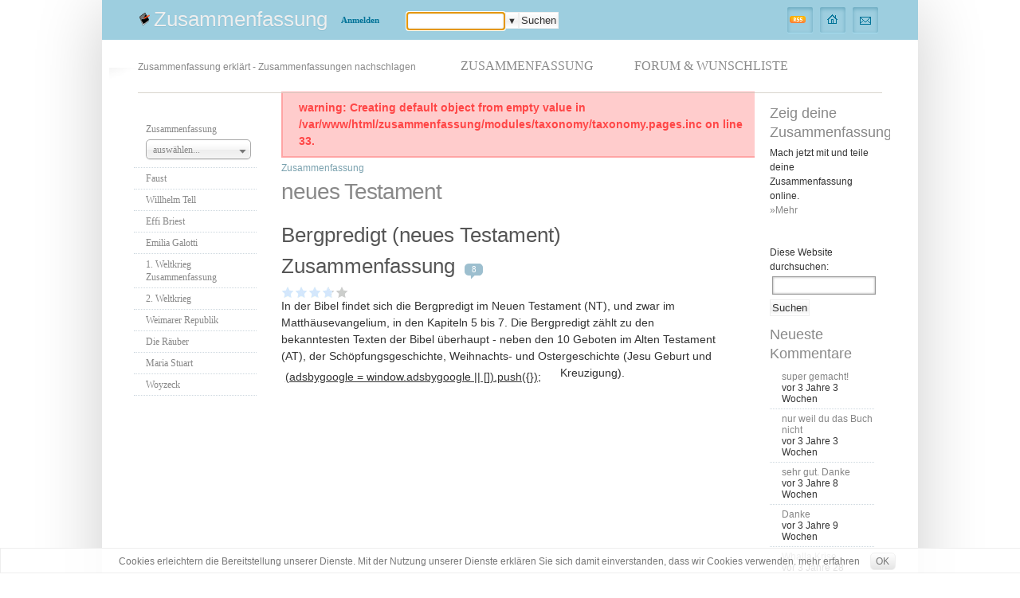

--- FILE ---
content_type: text/html; charset=utf-8
request_url: https://www.zusammenfassung.info/category/tags/neues-testament
body_size: 4875
content:
<!DOCTYPE html PUBLIC "-//W3C//DTD XHTML 1.0 Transitional//EN"    "http://www.w3.org/TR/xhtml1/DTD/xhtml1-transitional.dtd"> 
<html xmlns="http://www.w3.org/1999/xhtml" lang="de" xml:lang="de" dir="ltr" id="html-main">

<head>
<meta http-equiv="Content-Type" content="text/html; charset=utf-8" />
<meta name="viewport" content="width=device-width, initial-scale=1">
  <title>neues Testament | Zusammenfassung</title>
  <meta http-equiv="Content-Type" content="text/html; charset=utf-8" />
<link rel="alternate" type="application/rss+xml" title="RSS - neues Testament" href="/taxonomy/term/1200/0/feed" />
<link rel="shortcut icon" href="/sites/all/themes/zusammenfassung/favicon.ico" type="image/x-icon" />
<meta name="keywords" content="Zusammenfassung,Inhaltsangabe,Zusammenfassungen" />
<link rel="canonical" href="https://www.zusammenfassung.info/category/tags/neues-testament" />
<meta name="revisit-after" content="1 day" />
  <link type="text/css" rel="stylesheet" media="all" href="/sites/default/files/css/css_4d4148acd14752ec66b669e780e5c9ce.css" />

 <link type="text/css" rel="stylesheet" media="all" href="//www.zusammenfassung.info/sites/all/themes/zusammenfassung/chosen.min.css"/>
  <script type="text/javascript" src="/sites/default/files/js/js_ec8190ff4d3b1e6302cc7465ae26ad8f.jsmin.js"></script>
<script type="text/javascript">
<!--//--><![CDATA[//><!--
jQuery.extend(Drupal.settings, { "basePath": "/", "fivestar": { "titleUser": "Eigene Bewertung: ", "titleAverage": "Durchschnitt: ", "feedbackSavingVote": "Bewertung wird gespeichert...", "feedbackVoteSaved": "Die Bewertung wurde gespeichert.", "feedbackDeletingVote": "Bewertung wird gelöscht...", "feedbackVoteDeleted": "Die Bewertung wurde gelöscht." } });
//--><!]]>
</script>

<link rel="alternate" type="application/rss+xml" title="zusammenfassung Wichtigste Beiträge" href="/rssfeed.xml" />
<link rel="search" type="application/opensearchdescription+xml" title="zusammenfassung - Suche in zusammenfassung.de" href="https://www.zusammenfassung.info/sites/all/themes/zusammenfassung/search.xml"/>
	
  <script type="text/javascript"> </script>


<!--[if lte IE 6]>
<link rel="stylesheet" href="/sites/all/themes/zusammenfassung/ie6-fixes.css" type="text/css">
<![endif]-->

<!--[if lte IE 7]>
<link rel="stylesheet" href="/sites/all/themes/zusammenfassung/ie7-fixes.css" type="text/css">
<![endif]-->

    <script async src="//pagead2.googlesyndication.com/pagead/js/adsbygoogle.js"></script>
    <script>
    (adsbygoogle = window.adsbygoogle || []).push({
        google_ad_client: "ca-pub-4861762152215476",
        enable_page_level_ads: true
    });
    </script>

</head>

<body class="body-main">
    <div class="body-background">
    <div class="border-top">
     
	 
	 <!-- balloons--><div id="circules">



      <!--make-it-center--><div class="make-it-center">




       <img class="blick" src="/sites/all/themes/zusammenfassung/images/blick.gif"  alt="" />

      <div class="cap"></div>

      <!--main-content--><div class="main-content">


               <div class="top clear-block">

			   <div class="slogan">
			                                              <h2>
                                               <a href="/" title="Zusammenfassung" >
                                               Zusammenfassung 
                                               </a>
                                           </h2>
                                          
                                       </div>


            <!-- log-box-->
			
			<div class="log-box ">
                
				 
				 
        				 <!-- log-box-first --><div class="log-box-first"><div class="left-side"><div class="right-side">
				 <a href="/user">Anmelden</a>				 <!-- /log-box-first --></div></div></div>


				 
	
 	
    
		<div class="log-box-first" id="tsearch">
		<div class="left-side"  style="">
		<div class="right-side" style="height:22px;">
		<form method="get" name="such-relay-top" accept-charset="utf-8" action="/relay.php">
<input type="text" class="form-text suchfeld1" title="Geben Sie die Wörter ein, nach denen Sie suchen möchten." value="" size="15" id="edit-search-block-form-1" name="search_block_form" maxlength="128">
<div class="acb xbtn">▼</div>
<input type="submit" class="form-submit" value="Suchen" id="edit-submit" name="op" > 
</form>
		</div>
		</div>
		</div>
            <!-- /log-box--></div>


<div class="rss-box">
    
		<div class="rssd"><a href="/rss.xml"><img src="/sites/all/themes/zusammenfassung/images/rss-bg.gif"  alt="RSS" /></a></div>
	


 
<div><a class="home" href="/" title="Zusammenfassung"></a></div>
<div><a class="mail" href="/contact"></a></div>
                     </div>

                     </div>



 


                 <div class="menu-background">
                 <div class="main-menu clear-block">
                 <div class="menu-side-left"><div class="menu-side-right clear-block">

 					<h3 id="sls">Zusammenfassung erklärt - Zusammenfassungen nachschlagen</h3>
					<div id="rmenue" class="menlink ml8">
<a href="#">☰ Menü</a>
</div>
  <div class="block block-menu" id="block-menu-primary-links">
   <h2 class="title">Primary links</h2>    <div class="content"><ul class="menu"><li class="leaf first"><a href="/" title="Zusammenfassung erklärt - Zusammenfassungen nachschlagen"><span>Zusammenfassung</span></a></li>
<li class="leaf last"><a href="/forum" title="Forum: Stelle Fragen zum Thema Zusammenfassung, Inhaltsangabe, Referate usw. und bekomme Antworten. Wunschliste: Wünsch dir neue Funktionen und Informationen."><span>Forum & Wunschliste</span></a></li>
</ul></div>
 </div>
 

					
					
					</div><!--menu-side-right-->
					</div> <!--menu-side-left-->
					</div>
					</div>

 

 



                   <!--column-left--> <div class="column-left">
                    <div class="block block-menu" id="block-menu-secondary-links">
   <h2 class="title">Secondary links</h2>    <div class="content"><ul class="menu"><li class="leaf first"><a href="/" id="kds"><span>Zusammenfassung</span></a></li>
<li class="leaf"><a href="/faust-zusammenfassung"><span>Faust</span></a></li>
<li class="leaf"><a href="/wilhelm-tell-zusammenfassung" title="Wilhelm Tell Zusammenfassung"><span>Willhelm Tell</span></a></li>
<li class="leaf"><a href="/effi-briest-zusammenfassung" title="Effi Briest Zusammenfassung"><span>Effi Briest</span></a></li>
<li class="leaf"><a href="/emilia-galotti-zusammenfassung" title="Emilia Galotti Zusammenfassung"><span>Emilia Galotti</span></a></li>
<li class="leaf"><a href="/1-weltkrieg-zusammenfassung"><span>1. Weltkrieg Zusammenfassung</span></a></li>
<li class="leaf"><a href="/2-weltkrieg-zusammenfassung"><span>2. Weltkrieg</span></a></li>
<li class="leaf"><a href="/weimarer-republik-zusammenfassung" title="Weimarer Republik Zusammenfassung"><span>Weimarer Republik</span></a></li>
<li class="leaf"><a href="/die-r%C3%A4uber-zusammenfassung"><span>Die Räuber</span></a></li>
<li class="leaf"><a href="/maria-stuart-zusammenfassung" title="Maria Stuart Zusammenfassung"><span>Maria Stuart</span></a></li>
<li class="leaf last"><a href="/woyzeck-zusammenfassung" title="Woyzeck Zusammenfassung"><span>Woyzeck</span></a></li>
</ul></div>
 </div>
  <div class="block block-block" id="block-block-5">
       <div class="content"><div class="cmx">
<div class="mgml">
<style type="text/css">
.sl3 { width: 160px; height: 600px; }
@media (min-width: 1px) { .sl3 {width: 255px; height: 255px; } }
@media (max-width: 766px) { .sl3 {display:none;} }
@media (min-width: 767px) { .sl3 {width: 160px; height: 600px; } }
@media (min-width: 959px) { .sl3 {width: 160px; height: 600px; } }
</style>
<script async src="//pagead2.googlesyndication.com/pagead/js/adsbygoogle.js"></script>
<!-- zusa-right v2 -->
<ins class="adsbygoogle sl3"
     style="display:inline-block"
     data-ad-client="ca-pub-4861762152215476"
     data-ad-slot="3115881116"></ins>
<script>
(adsbygoogle = window.adsbygoogle || []).push({});
</script>
</div>
</div></div>
 </div>
  <div class="block block-user" id="block-user-1">
   <h2 class="title">Navigation</h2>    <div class="content"><ul class="menu"><li class="leaf first"><a href="/news" title="News zum Thema Kündigungsschreiben und Kündigung"><span>News</span></a></li>
<li class="leaf"><a href="/forum"><span>Foren</span></a></li>
<li class="leaf"><a href="/search"><span>Suchen</span></a></li>
<li class="leaf"><a href="/contact"><span>Kontaktieren</span></a></li>
<li class="leaf"><a href="/poll"><span>Umfragen</span></a></li>
<li class="leaf last"><a href="/tracker" title=""><span>Letzte Beiträge</span></a></li>
</ul></div>
 </div>
  <div class="block block-forum" id="block-forum-0">
   <h2 class="title">Aktive Forenbeiträge</h2>    <div class="content"><div class="item-list"><ul><li class="first"><a href="/dies-ist-das-forum-um-neue-funktionen-und-information-zu-w%C3%BCnschen">Dies ist das Forum um neue Funktionen und Information zu Wünschen</a></li>
<li><a href="/regeln-bitte-vor-dem-posten-lesen">Regeln (Bitte vor dem posten lesen)</a></li>
<li><a href="/regeln-bitte-vor-dem-posten-lesen-1">Regeln (Bitte vor dem posten lesen)</a></li>
<li class="last"><a href="/regeln-bitte-vor-dem-posten-lesen-0">Regeln (Bitte vor dem posten lesen)</a></li>
</ul></div><div class="more-link"><a href="/forum" title="Neueste Beiträge im Forum lesen.">Weiter</a></div></div>
 </div>
		           <!-- /column-left--></div>



<!-- column-2 --><div class="column-2
">


                   <div class="right-col-main clear-block">


                   <!--column-center--> <div class="column-center clear-block">
                   <div class="col-cent-border">




<div class="messages error">
warning: Creating default object from empty value in /var/www/html/zusammenfassung/modules/taxonomy/taxonomy.pages.inc on line 33.</div>



<div class="breadcrumb"><a href="/">Zusammenfassung</a></div>
<h1 class="page-title">neues Testament</h1>
		
	

		




  <div class="node clear-block node-in-list">




  <h2 class="title"><a href="/bergpredigt-neues-testament-zusammenfassung">Bergpredigt (neues Testament) Zusammenfassung</a>
  
      <span class="comment-cloud">
          <a href="/bergpredigt-neues-testament-zusammenfassung#comments">8</a>        </span>&nbsp;
    </h2>
    
  
  
   
    <div class="content clear-block">
    
  <div class="fivestar-static-form-item"><div class="form-item">
 <div class="fivestar-widget-static fivestar-widget-static-vote fivestar-widget-static-5 clear-block"><div class="star star-1 star-odd star-first"><span class="on">3.79487</span></div><div class="star star-2 star-even"><span class="on"></span></div><div class="star star-3 star-odd"><span class="on"></span></div><div class="star star-4 star-even"><span class="on" style="width: 79.487%"></span></div><div class="star star-5 star-odd star-last"><span class="off"></span></div></div>
</div>
</div>In der Bibel findet sich die Bergpredigt im Neuen Testament (NT), und zwar im Matthäusevangelium, in den Kapiteln 5 bis 7. Die Bergpredigt zählt zu den bekanntesten Texten der Bibel überhaupt - neben den 10 Geboten im Alten Testament (AT), der Schöpfungsgeschichte, Weihnachts- und Ostergeschichte (Jesu Geburt und Kreuzigung)<div id="cm1"><style type="text/css">
	.sl1 { width: 340px; height: 285px; }
	@media (min-width: 1px) { .sl1 {width: 255px; height: 255px; } }
	@media (min-width: 767px) { .sl1 {width: 255px; height: 255px; } }
	@media (min-width: 959px) { .sl1 {width: 340px; height: 285px; } }
	</style>
	<script async src="//pagead2.googlesyndication.com/pagead/js/adsbygoogle.js"></script>
	<!-- zusa-top v2 -->
	<ins class="adsbygoogle sl1"
	     style="display:inline-block"
	     data-ad-client="ca-pub-4861762152215476"
	     data-ad-slot="1639147914"
	<script>
	(adsbygoogle = window.adsbygoogle || []).push({});
	</script></div>. 
</div>



     <div class="taxonomy">+ <ul class="links inline"><li class="taxonomy_term_1199 first"><a href="/category/tags/bergpredigt" rel="tag" title="">Bergpredigt</a></li>
<li class="taxonomy_term_1198"><a href="/category/tags/bergpredigt-neues-testament-inhaltsangabe" rel="tag" title="">Bergpredigt (neues Testament) Inhaltsangabe</a></li>
<li class="taxonomy_term_413"><a href="/category/tags/bibel" rel="tag" title="">Bibel</a></li>
<li class="taxonomy_term_1200 last active"><a href="/category/tags/neues-testament" rel="tag" title="" class="active">neues Testament</a></li>
</ul></div> 
    <div class="links-to-left"><div class="links"><ul class="links inline"><li class="comment_comments first"><a href="/bergpredigt-neues-testament-zusammenfassung#comments" title="Zum ersten Kommentar dieses Beitrags springen.">8 Kommentare</a></li>
<li class="node_read_more last"><a href="/bergpredigt-neues-testament-zusammenfassung" title="Den Rest von Bergpredigt (neues Testament) Zusammenfassung lesen.">Weiterlesen</a></li>
</ul></div></div>     

  </div>

<div class="cmx"><div class="mgmb"><style type="text/css">
.sl2 { width: 340px; height: 285px; }
@media (min-width: 1px) { .sl2 {width: 255px; height: 255px; } }
@media (min-width: 480px) { .sl2 {width: 340px; height: 285px; } }
@media (min-width: 767px) { .sl2 {width: 340px; height: 285px; } }
@media (min-width: 959px) { .sl2 {width: 340px; height: 285px; } }
</style>
<script async src="//pagead2.googlesyndication.com/pagead/js/adsbygoogle.js"></script>
<!-- zusa-bt v2 -->
<ins class="adsbygoogle sl2"
     style="display:inline-block"
     data-ad-client="ca-pub-4861762152215476"
     data-ad-slot="4592614311"></ins>
<script>
(adsbygoogle = window.adsbygoogle || []).push({});
</script></div></div>


                   <!-- /col-cent-border--></div>
                   <!-- /column-center-->  </div>



                   <!--column-right--><div class="column-right clear-block">
           
  <div class="block block-block" id="block-block-4">
   <h2 class="title">Zeig deine Zusammenfassung</h2>    <div class="content">Mach jetzt mit und teile deine Zusammenfassung online.
<br>
<a href="/mitmachen-und-helfen" target="_blank">»Mehr</a>
<br></div>
 </div>
  <div class="block block-block" id="block-block-3">
       <div class="content">Diese Website durchsuchen:<br>
<form method="get" name="such-relay" accept-charset="utf-8" action="/relay.php">
<input type="text" class="form-text" title="Geben Sie die Wörter ein, nach denen Sie suchen möchten." value="" size="15" id="edit-search-block-form-1" name="search_block_form" maxlength="128">
<input type="submit" class="form-submit" value="Suchen" id="edit-submit" name="op"> 
</form></div>
 </div>
  <div class="block block-comment" id="block-comment-0">
   <h2 class="title">Neueste Kommentare</h2>    <div class="content"><div class="item-list"><ul><li class="first"><a href="/an-outpost-of-progress-zusammenfassung#comment-2951">super gemacht!</a><br />vor 3 Jahre 3 Wochen</li>
<li><a href="/cloning-miranda-zusammenfassung#comment-2949">nur weil du das Buch nicht</a><br />vor 3 Jahre 3 Wochen</li>
<li><a href="/l%C3%B6cher-zusammenfassung#comment-2944">sehr gut. Danke</a><br />vor 3 Jahre 8 Wochen</li>
<li><a href="/zusammenfassung-vorstadtkrokodile#comment-2941">Danke</a><br />vor 3 Jahre 9 Wochen</li>
<li><a href="/the-hate-u-give-zusammenfassung-buch#comment-2741">Whalla Krise</a><br />vor 3 Jahre 28 Wochen</li>
<li><a href="/bergpredigt-neues-testament-zusammenfassung#comment-2740">Sehr hilfreich</a><br />vor 3 Jahre 28 Wochen</li>
<li><a href="/der-freisch%C3%BCtz-zusammenfassung#comment-2739">Danke</a><br />vor 3 Jahre 29 Wochen</li>
<li><a href="/zusammenfassung-von-rotk%C3%A4ppchen#comment-2738">Sehr gut </a><br />vor 3 Jahre 30 Wochen</li>
<li><a href="/zusammenfassung-von-rotk%C3%A4ppchen#comment-2737">Sehr gut </a><br />vor 3 Jahre 30 Wochen</li>
<li class="last"><a href="/zusammenfassung-vorstadtkrokodile#comment-2735">Die zusammen Fassung ist echt</a><br />vor 3 Jahre 31 Wochen</li>
</ul></div></div>
 </div>


                   <!-- /column-right--></div>

 



                   <!-- /column-right-main--></div>
                    <!-- footer -->
                    <div class="footer clear-block">


 

<div class="clear-both">
  Sollten Sie einen Fehler bemerken oder Anregungen haben so können diese gerne per <a href="/contact">Kontaktformular</a> melden.<br><br>
© Copyright 2018 Zusammenfassung.info. Alle Angaben ohne Gewähr. In Texten verwendete Marken sind nicht mit zusammenfassung.info assoziert. 
<br>
<a href="/impressum" rel="nofollow, noindex">Impressum</a> | <a href="/nutzungsbedingungen" rel="nofollow, noindex">Nutzungsbedingungen</a> | <a href="/datenschutz" rel="nofollow, noindex">Datenschutz</a>  </div>

<!-- /footer--></div>
         <!-- /main-content--></div>



      <!-- /make-it-center--> </div>
      <!-- /balloons--></div>      </div>


</div></div>

<script type="text/javascript">
var _paq = _paq || [];
(function(){
    var u=(("https:" == document.location.protocol) ? "https://www.informatics24.com/piwik/" : "http://www.informatics24.com/piwik/");
    _paq.push(['setSiteId', 1]);
    _paq.push(['setTrackerUrl', u+'piwik.php']);
    _paq.push(['trackPageView']);
    _paq.push(['enableLinkTracking']);
    var d=document,
        g=d.createElement('script'),
        s=d.getElementsByTagName('script')[0];
        g.type='text/javascript';
        g.defer=true;
        g.async=true;
        g.src=u+'piwik.js';
        s.parentNode.insertBefore(g,s);
})();
</script><noscript><p><img src="//www.informatics24.com/piwik/piwik.php?idsite=1" style="border:0" alt="" /></p></noscript>

</body>
</html>


--- FILE ---
content_type: text/html; charset=utf-8
request_url: https://www.google.com/recaptcha/api2/aframe
body_size: 268
content:
<!DOCTYPE HTML><html><head><meta http-equiv="content-type" content="text/html; charset=UTF-8"></head><body><script nonce="WP3LVmaOwHNAyvYT-TV0Jg">/** Anti-fraud and anti-abuse applications only. See google.com/recaptcha */ try{var clients={'sodar':'https://pagead2.googlesyndication.com/pagead/sodar?'};window.addEventListener("message",function(a){try{if(a.source===window.parent){var b=JSON.parse(a.data);var c=clients[b['id']];if(c){var d=document.createElement('img');d.src=c+b['params']+'&rc='+(localStorage.getItem("rc::a")?sessionStorage.getItem("rc::b"):"");window.document.body.appendChild(d);sessionStorage.setItem("rc::e",parseInt(sessionStorage.getItem("rc::e")||0)+1);localStorage.setItem("rc::h",'1767976282428');}}}catch(b){}});window.parent.postMessage("_grecaptcha_ready", "*");}catch(b){}</script></body></html>

--- FILE ---
content_type: text/css
request_url: https://www.zusammenfassung.info/sites/default/files/css/css_4d4148acd14752ec66b669e780e5c9ce.css
body_size: 11752
content:

#aggregator .feed-source .feed-title{margin-top:0;}#aggregator .feed-source .feed-image img{margin-bottom:0.75em;}#aggregator .feed-source .feed-icon{float:right;display:block;}#aggregator .feed-item{margin-bottom:1.5em;}#aggregator .feed-item-title{margin-bottom:0;font-size:1.3em;}#aggregator .feed-item-meta,#aggregator .feed-item-body{margin-bottom:0.5em;}#aggregator .feed-item-categories{font-size:0.9em;}#aggregator td{vertical-align:bottom;}#aggregator td.categorize-item{white-space:nowrap;}#aggregator .categorize-item .news-item .body{margin-top:0;}#aggregator .categorize-item h3{margin-bottom:1em;margin-top:0;}

form.fivestar-widget{clear:both;display:block;}form.fivestar-widget select,form.fivestar-widget input{margin:0;}.fivestar-combo-stars .fivestar-static-form-item{float:left;margin-right:40px;}.fivestar-combo-stars .fivestar-form-item{float:left;}.fivestar-static-form-item .form-item,.fivestar-form-item .form-item{margin:0;}div.fivestar-widget-static{display:block;}div.fivestar-widget-static br{clear:left;}div.fivestar-widget-static .star{float:left;width:17px;height:15px;overflow:hidden;text-indent:-999em;background:url(/modules/fivestar/widgets/default/star.gif) no-repeat 0 0;}div.fivestar-widget-static .star span.on{display:block;width:100%;height:100%;background:url(/modules/fivestar/widgets/default/star.gif) no-repeat 0 -32px;}div.fivestar-widget-static .star span.off{display:block;width:100%;height:100%;background:url(/modules/fivestar/widgets/default/star.gif) no-repeat 0 0;}div.fivestar-widget{display:block;}div.fivestar-widget .cancel,div.fivestar-widget .star{float:left;width:17px;height:15px;overflow:hidden;text-indent:-999em;}div.fivestar-widget .cancel,div.fivestar-widget .cancel a{background:url(/modules/fivestar/widgets/default/delete.gif) no-repeat 0 -16px;text-decoration:none;}div.fivestar-widget .star,div.fivestar-widget .star a{background:url(/modules/fivestar/widgets/default/star.gif) no-repeat 0 0;text-decoration:none;}div.fivestar-widget .cancel a,div.fivestar-widget .star a{display:block;width:100%;height:100%;background-position:0 0;cursor:pointer;}div.fivestar-widget div.on a{background-position:0 -16px;}div.fivestar-widget div.hover a,div.rating div a:hover{background-position:0 -32px;}form.fivestar-widget div.description{margin-bottom:0;}

div.fivestar-widget-static .star{background-image:url(/sites/default/files/fivestar/basic/star.png);}div.fivestar-widget-static .star span.on{background-image:url(/sites/default/files/fivestar/basic/star.png);}div.fivestar-widget-static .star span.off{background-image:url(/sites/default/files/fivestar/basic/star.png);}div.fivestar-widget .cancel,div.fivestar-widget .cancel a{background-image:url(/sites/default/files/fivestar/basic/cancel.png);}div.fivestar-widget .star,div.fivestar-widget .star a{background-image:url(/sites/default/files/fivestar/basic/star.png);}div.fivestar-widget div.hover a,div.rating div a:hover{background-image:url(/sites/default/files/fivestar/basic/star.png);}

.node-unpublished{background-color:#fff4f4;}.preview .node{background-color:#ffffea;}#node-admin-filter ul{list-style-type:none;padding:0;margin:0;width:100%;}#node-admin-buttons{float:left;margin-left:0.5em;clear:right;}td.revision-current{background:#ffc;}.node-form .form-text{display:block;width:95%;}.node-form .container-inline .form-text{display:inline;width:auto;}.node-form .standard{clear:both;}.node-form textarea{display:block;width:95%;}.node-form .attachments fieldset{float:none;display:block;}.terms-inline{display:inline;}

.poll .bar{height:1em;margin:1px 0;background-color:#ddd;}.poll .bar .foreground{background-color:#000;height:1em;float:left;}.poll .links{text-align:center;}.poll .percent{text-align:right;}.poll .total{text-align:center;}.poll .vote-form{text-align:center;}.poll .vote-form .choices{text-align:left;margin:0 auto;display:table;}.poll .vote-form .choices .title{font-weight:bold;}.node-form #edit-poll-more{margin:0;}td.poll-chtext{width:80%;}td.poll-chvotes .form-text{width:85%;}


fieldset{margin-bottom:1em;padding:.5em;}form{margin:0;padding:0;}hr{height:1px;border:1px solid gray;}img{border:0;}table{border-collapse:collapse;}th{text-align:left;padding-right:1em;border-bottom:3px solid #ccc;}.clear-block:after{content:".";display:block;height:0;clear:both;visibility:hidden;}.clear-block{display:inline-block;}/*_\*/
* html .clear-block{height:1%;}.clear-block{display:block;}/* End hide from IE-mac */



body.drag{cursor:move;}th.active img{display:inline;}tr.even,tr.odd{background-color:#eee;border-bottom:1px solid #ccc;padding:0.1em 0.6em;}tr.drag{background-color:#fffff0;}tr.drag-previous{background-color:#ffd;}td.active{background-color:#ddd;}td.checkbox,th.checkbox{text-align:center;}tbody{border-top:1px solid #ccc;}tbody th{border-bottom:1px solid #ccc;}thead th{text-align:left;padding-right:1em;border-bottom:3px solid #ccc;}.breadcrumb{padding-bottom:.5em}div.indentation{width:20px;height:1.7em;margin:-0.4em 0.2em -0.4em -0.4em;padding:0.42em 0 0.42em 0.6em;float:left;}div.tree-child{background:url(/misc/tree.png) no-repeat 11px center;}div.tree-child-last{background:url(/misc/tree-bottom.png) no-repeat 11px center;}div.tree-child-horizontal{background:url(/misc/tree.png) no-repeat -11px center;}.error{color:#e55;}div.error{border:1px solid #d77;}div.error,tr.error{background:#fcc;color:#200;padding:2px;}.warning{color:#e09010;}div.warning{border:1px solid #f0c020;}div.warning,tr.warning{background:#ffd;color:#220;padding:2px;}.ok{color:#008000;}div.ok{border:1px solid #00aa00;}div.ok,tr.ok{background:#dfd;color:#020;padding:2px;}.item-list .icon{color:#555;float:right;padding-left:0.25em;clear:right;}.item-list .title{font-weight:bold;}.item-list ul{margin:0 0 0.75em 0;padding:0;}.item-list ul li{margin:0 0 0.25em 1.5em;padding:0;list-style:disc;}ol.task-list li.active{font-weight:bold;}.form-item{margin-top:1em;margin-bottom:1em;}tr.odd .form-item,tr.even .form-item{margin-top:0;margin-bottom:0;white-space:nowrap;}tr.merge-down,tr.merge-down td,tr.merge-down th{border-bottom-width:0 !important;}tr.merge-up,tr.merge-up td,tr.merge-up th{border-top-width:0 !important;}.form-item input.error,.form-item textarea.error,.form-item select.error{border:2px solid red;}.form-item .description{font-size:0.85em;}.form-item label{display:block;font-weight:bold;}.form-item label.option{display:inline;font-weight:normal;}.form-checkboxes,.form-radios{margin:1em 0;}.form-checkboxes .form-item,.form-radios .form-item{margin-top:0.4em;margin-bottom:0.4em;}.marker,.form-required{color:#f00;}.more-link{text-align:right;}.more-help-link{font-size:0.85em;text-align:right;}.nowrap{white-space:nowrap;}.item-list .pager{clear:both;text-align:center;}.item-list .pager li{background-image:none;display:inline;list-style-type:none;padding:0.5em;}.pager-current{font-weight:bold;}.tips{margin-top:0;margin-bottom:0;padding-top:0;padding-bottom:0;font-size:0.9em;}dl.multiselect dd.b,dl.multiselect dd.b .form-item,dl.multiselect dd.b select{font-family:inherit;font-size:inherit;width:14em;}dl.multiselect dd.a,dl.multiselect dd.a .form-item{width:10em;}dl.multiselect dt,dl.multiselect dd{float:left;line-height:1.75em;padding:0;margin:0 1em 0 0;}dl.multiselect .form-item{height:1.75em;margin:0;}.container-inline div,.container-inline label{display:inline;}ul.primary{border-collapse:collapse;padding:0 0 0 1em;white-space:nowrap;list-style:none;margin:5px;height:auto;line-height:normal;border-bottom:1px solid #bbb;}ul.primary li{display:inline;}ul.primary li a{background-color:#ddd;border-color:#bbb;border-width:1px;border-style:solid solid none solid;height:auto;margin-right:0.5em;padding:0 1em;text-decoration:none;}ul.primary li.active a{background-color:#fff;border:1px solid #bbb;border-bottom:#fff 1px solid;}ul.primary li a:hover{background-color:#eee;border-color:#ccc;border-bottom-color:#eee;}ul.secondary{border-bottom:1px solid #bbb;padding:0.5em 1em;margin:5px;}ul.secondary li{display:inline;padding:0 1em;border-right:1px solid #ccc;}ul.secondary a{padding:0;text-decoration:none;}ul.secondary a.active{border-bottom:4px solid #999;}#autocomplete{position:absolute;border:1px solid;overflow:hidden;z-index:100;}#autocomplete ul{margin:0;padding:0;list-style:none;}#autocomplete li{background:#fff;color:#000;white-space:pre;cursor:default;}#autocomplete li.selected{background:#0072b9;color:#fff;}html.js input.form-autocomplete{background-image:url(/misc/throbber.gif);background-repeat:no-repeat;background-position:100% 2px;}html.js input.throbbing{background-position:100% -18px;}html.js fieldset.collapsed{border-bottom-width:0;border-left-width:0;border-right-width:0;margin-bottom:0;height:1em;}html.js fieldset.collapsed *{display:none;}html.js fieldset.collapsed legend{display:block;}html.js fieldset.collapsible legend a{padding-left:15px;background:url(/misc/menu-expanded.png) 5px 75% no-repeat;}html.js fieldset.collapsed legend a{background-image:url(/misc/menu-collapsed.png);background-position:5px 50%;}* html.js fieldset.collapsed legend,* html.js fieldset.collapsed legend *,* html.js fieldset.collapsed table *{display:inline;}html.js fieldset.collapsible{position:relative;}html.js fieldset.collapsible legend a{display:block;}html.js fieldset.collapsible .fieldset-wrapper{overflow:auto;}.resizable-textarea{width:95%;}.resizable-textarea .grippie{height:9px;overflow:hidden;background:#eee url(/misc/grippie.png) no-repeat center 2px;border:1px solid #ddd;border-top-width:0;cursor:s-resize;}html.js .resizable-textarea textarea{margin-bottom:0;width:100%;display:block;}.draggable a.tabledrag-handle{cursor:move;float:left;height:1.7em;margin:-0.4em 0 -0.4em -0.5em;padding:0.42em 1.5em 0.42em 0.5em;text-decoration:none;}a.tabledrag-handle:hover{text-decoration:none;}a.tabledrag-handle .handle{margin-top:4px;height:13px;width:13px;background:url(/misc/draggable.png) no-repeat 0 0;}a.tabledrag-handle-hover .handle{background-position:0 -20px;}.joined + .grippie{height:5px;background-position:center 1px;margin-bottom:-2px;}.teaser-checkbox{padding-top:1px;}div.teaser-button-wrapper{float:right;padding-right:5%;margin:0;}.teaser-checkbox div.form-item{float:right;margin:0 5% 0 0;padding:0;}textarea.teaser{display:none;}html.js .no-js{display:none;}.progress{font-weight:bold;}.progress .bar{background:#fff url(/misc/progress.gif);border:1px solid #00375a;height:1.5em;margin:0 0.2em;}.progress .filled{background:#0072b9;height:1em;border-bottom:0.5em solid #004a73;width:0%;}.progress .percentage{float:right;}.progress-disabled{float:left;}.ahah-progress{float:left;}.ahah-progress .throbber{width:15px;height:15px;margin:2px;background:transparent url(/misc/throbber.gif) no-repeat 0px -18px;float:left;}tr .ahah-progress .throbber{margin:0 2px;}.ahah-progress-bar{width:16em;}#first-time strong{display:block;padding:1.5em 0 .5em;}tr.selected td{background:#ffc;}table.sticky-header{margin-top:0;background:#fff;}#clean-url.install{display:none;}html.js .js-hide{display:none;}#system-modules div.incompatible{font-weight:bold;}#system-themes-form div.incompatible{font-weight:bold;}span.password-strength{visibility:hidden;}input.password-field{margin-right:10px;}div.password-description{padding:0 2px;margin:4px 0 0 0;font-size:0.85em;max-width:500px;}div.password-description ul{margin-bottom:0;}.password-parent{margin:0 0 0 0;}input.password-confirm{margin-right:10px;}.confirm-parent{margin:5px 0 0 0;}span.password-confirm{visibility:hidden;}span.password-confirm span{font-weight:normal;}

ul.menu{list-style:none;border:none;text-align:left;}ul.menu li{margin:0 0 0 0.5em;}li.expanded{list-style-type:circle;list-style-image:url(/misc/menu-expanded.png);padding:0.2em 0.5em 0 0;margin:0;}li.collapsed{list-style-type:disc;list-style-image:url(/misc/menu-collapsed.png);padding:0.2em 0.5em 0 0;margin:0;}li.leaf{list-style-type:square;list-style-image:url(/misc/menu-leaf.png);padding:0.2em 0.5em 0 0;margin:0;}li a.active{color:#000;}td.menu-disabled{background:#ccc;}ul.links{margin:0;padding:0;}ul.links.inline{display:inline;}ul.links li{display:inline;list-style-type:none;padding:0 0.5em;}.block ul{margin:0;padding:0 0 0.25em 1em;}

#permissions td.module{font-weight:bold;}#permissions td.permission{padding-left:1.5em;}#access-rules .access-type,#access-rules .rule-type{margin-right:1em;float:left;}#access-rules .access-type .form-item,#access-rules .rule-type .form-item{margin-top:0;}#access-rules .mask{clear:both;}#user-login-form{text-align:center;}#user-admin-filter ul{list-style-type:none;padding:0;margin:0;width:100%;}#user-admin-buttons{float:left;margin-left:0.5em;clear:right;}#user-admin-settings fieldset .description{font-size:0.85em;padding-bottom:.5em;}.profile{clear:both;margin:1em 0;}.profile .picture{float:right;margin:0 1em 1em 0;}.profile h3{border-bottom:1px solid #ccc;}.profile dl{margin:0 0 1.5em 0;}.profile dt{margin:0 0 0.2em 0;font-weight:bold;}.profile dd{margin:0 0 1em 0;}

#forum .description{font-size:0.9em;margin:0.5em;}#forum td.created,#forum td.posts,#forum td.topics,#forum td.last-reply,#forum td.replies,#forum td.pager{white-space:nowrap;}#forum td.posts,#forum td.topics,#forum td.replies,#forum td.pager{text-align:center;}#forum tr td.forum{padding-left:25px;background-position:2px 2px;background-image:url(/misc/forum-default.png);background-repeat:no-repeat;}#forum tr.new-topics td.forum{background-image:url(/misc/forum-new.png);}#forum div.indent{margin-left:20px;}.forum-topic-navigation{padding:1em 0 0 3em;border-top:1px solid #888;border-bottom:1px solid #888;text-align:center;padding:0.5em;}.forum-topic-navigation .topic-previous{text-align:right;float:left;width:46%;}.forum-topic-navigation .topic-next{text-align:left;float:right;width:46%;}
.views-exposed-form .views-exposed-widget{float:left;padding:.5em 1em 0 0;}.views-exposed-form .views-exposed-widget .form-submit{margin-top:1.6em;}.views-exposed-form .form-item,.views-exposed-form .form-submit{margin-top:0;margin-bottom:0;}.views-exposed-form label{font-weight:bold;}.views-exposed-widgets{margin-bottom:.5em;}html.js a.views-throbbing,html.js span.views-throbbing{background:url(/modules/views/images/status-active.gif) no-repeat right center;padding-right:18px;}div.view div.views-admin-links{font-size:xx-small;margin-right:1em;margin-top:1em;}.block div.view div.views-admin-links{margin-top:0;}div.view div.views-admin-links ul{margin:0;padding:0;}div.view div.views-admin-links li{margin:0;padding:0 0 2px 0;z-index:201;}div.view div.views-admin-links li a{padding:0;margin:0;color:#ccc;}div.view div.views-admin-links li a:before{content:"[";}div.view div.views-admin-links li a:after{content:"]";}div.view div.views-admin-links-hover a,div.view div.views-admin-links:hover a{color:#000;}div.view div.views-admin-links-hover,div.view div.views-admin-links:hover{background:transparent;}div.view div.views-hide{display:none;}div.view div.views-hide-hover,div.view:hover div.views-hide{display:block;position:absolute;z-index:200;}div.view:hover div.views-hide{margin-top:-1.5em;}.views-view-grid tbody{border-top:none;}

tr.taxonomy-term-preview{background-color:#EEE;}tr.taxonomy-term-divider-top{border-bottom:none;}tr.taxonomy-term-divider-bottom{border-top:1px dotted #CCC;}.taxonomy-term-description{margin:5px 0 20px;}
#html-main{padding:0;margin:0;max-width:100%;}.body-main{font-family:Arial;color:#707070;padding:0;margin:0;font-size:0.8em;}.body-background{background:url(/sites/all/themes/zusammenfassung/images/main-content-bg.gif) repeat-x scroll left top white;}h1,h2,h4,h5,h6,h3{margin:0;color:#565656;line-height:normal;}h3{font-size:1.2em;padding:7px 0 3px;}dt{font-size:1.1em;font-style:normal;font-weight:bold;color:#565656;}dd{margin-left:15px;padding-bottom:10px;}div.admin-panel{padding:5px 0 15px;}h1{color:#464646;font-family:Arial;font-size:2.3em;font-weight:normal;letter-spacing:-1px;line-height:110%;}ol,ul{margin-top:0;}h2.title{margin:0;padding:0 0 5px 0;}h2.title a{color:#565656;text-decoration:none;}td,th{background-image:none !important;padding:3px 7px;border:1px solid #ccc;}table{width:99%;margin:6px 0;}a{color:#6E8DA2;text-decoration:underline;}a:hover{color:#32b9e4;text-decoration:none;}a.active{color:#2479AF;}h2{color:#565656;font-size:1.4em;font-weight:normal;margin:0;padding:0;font-family:Arial;font-style:normal;}#circules{}.cap{}.border-top{}.make-it-center{width:1024px;margin:auto;-moz-box-shadow:0px 0px 7px #555;-webkit-box-shadow:0px 0px 7px #555;box-shadow:0px 0px 7px #555;}.main-content{background:url(/sites/all/themes/zusammenfassung/images/main-content-bg.gif) repeat-x top left white;border:1px solid #fff;border-top:none;padding:5px 42px 0;}.content{line-height:1.5em;}p{padding:2px 0 12px 0;margin:0;}.menu-background h2.title{display:none;}.main-menu{-moz-border-radius:4px 4px 0px 0px;-webkit-border-radius:4px 4px 0px 0px;border-radius:4px 4px 0px 0px;background:url(/sites/all/themes/zusammenfassung/images/middle.png) repeat-x 0 0;border:1px solid #CCCCCC;position:relative;height:36px;}.menu-side-left{position:relative;}.menu-side-right{position:relative;}.column-left .content,.column-right .content{font-size:0.85em;}.item-list ul{padding:0;}.item-list ul li,ul.menu li{padding:0 5px 5px 0;margin:0;list-style:none;line-height:1.2em;color:#A1A1A1;}li.leaf{padding:0;}.item-list ul li a,ul.menu li a{}.item-list ul li a:hover,ul.menu li a:hover{}.banner{border-bottom:6px solid #fff;padding:0px 10px 10px 20px;background-color:#115E92;color:white;background-position:15px 10px;}.banner a{color:white;}.banner a:hover{font-weight:bold;}.banner-text h2,.banner-text h2 a{font-weight:bold;color:white;font-size:28px;text-decoration:none;font-family:Georgia;font-style:italic;}.banner-text h2 a:hover{color:#D1E3F1;}.banner-text p{font-size:0.8em;margin:0;color:#AFE1E5;width:340px;}.column-left{width:20%;padding:20px 10px 0;float:left;overflow:hidden;border-bottom:1px solid silver;border-left:1px solid silver;}.column-center{width:525px;float:left;overflow:hidden;}.col-cent-border{float:left;padding:5px 20px 40px;width:480px;}.column-right{width:160px;border-left:1px solid #EEEEEE;padding:20px 20px 20px 16px;float:right;margin-left:-1px;overflow:hidden;}.right-col-main{float:right;width:77%;border-left:1px solid #EEEEEE;border-bottom:1px solid #C7E1E4;}h1.page-title{margin-bottom:20px;}.log-box{padding-left:20px;float:left;font-size:11px;font-family:Tahoma;font-weight:bolder;}.slogan{float:left;margin-left:0px;padding-top:5px;width:350px;}.top{margin-bottom:15px;}.menu-background{margin-top:0;}.log-box-first{float:left;}.log-box-first a{color:#007398;}.log-box-second{float:left;margin-left:-7px;}.log-box-second a{color:#fff;}.log-box-second a:hover{color:#E3EAEA;}.log-box a:hover{}.log-box-first .left-side{}.log-box-first .right-side{padding:7px 15px 8px;width:auto;}.log-box-second .left-side{}.log-box-second .right-side{padding:7px 15px 8px 20px;width:auto;}.rss-box{float:right;margin-top:15px;}.rss-box a{margin-left:15px;float:left;}.home{background:url(/sites/all/themes/zusammenfassung/images/home-bg.gif) no-repeat top left;height:12px;width:15px;margin-top:2px;}.mail{margin-top:4px;background:url(/sites/all/themes/zusammenfassung/images/mail-bg.gif) no-repeat top left;height:12px;width:15px;}.block{margin-bottom:20px;padding-bottom:15px;background:url(/sites/all/themes/zusammenfassung/images/block-line.gif) repeat-x left bottom;}.main-menu .content{overflow:visible;position:relative;width:100%;margin-left:5px;}.blick{position:absolute;margin-top:80px;}ul.menu{margin:0;padding:0;overflow:hidden;font-family:Tahoma;list-style:none;font-weight:bold;text-indent:0;}ul.menu li{background:url(/sites/all/themes/zusammenfassung/images/shade-light.png) repeat-x left top;line-height:1.2em;padding:5px 0 3px 12px;padding-bottom:5px;list-style:none;list-style-image:none;}#block-user-1 ul.menu li,#block-menu-secondary-links ul.menu li{border-bottom:1px solid #DDDDDD;}#block-user-1 ul.menu li a,#block-menu-secondary-links ul.menu li a{text-decoration:none;}#block-user-1 ul.menu li a.active,#block-menu-secondary-links ul.menu li a.active{text-decoration:underline;}ul.menu a{color:#576869;}ul.menu a.active{color:#2479AF  !important;}.block-menu{margin-top:0;}ul.menu ul.menu{padding-left:0;padding-bottom:5px;padding-top:8px;}ul.menu ul.menu li{padding-left:22px;padding-bottom:4px;background:url(/sites/all/themes/zusammenfassung/images/menu-tire.gif) no-repeat 3px 8px;}.block-menu ul.menu ul.menu a{font-weight:normal;}.block-menu ul.menu ul.menu ul.menu{padding-bottom:0;}.block-menu form{padding:0;margin:0;}.breadcrumb{font-size:0.85em;margin-top:5px;}.breadcrumb a{color:#7BA2AF;}.breadcrumb a:hover{}.node{background:transparent url(/sites/all/themes/zusammenfassung/images/node-bg.gif) repeat-x scroll left bottom;margin-bottom:15px;padding-bottom:20px;border-bottom:1px solid #c2d3cf;}.node a:hover{}.more-link{font-size:0.7em;}.footer .block-menu ul.menu li{display:inline;background:transparent;border-top:none;padding:0 15px 0 15px;}.footer ul.menu{text-align:center;}.footer .block{background:transparent;margin:0 0 5px 0;padding:0;}.footer .block-menu ul.menu li.last{border-right:none;}.footer ul.menu{border:none;background:transparent;}.footer{font-size:0.85em;margin:9px 0 0 0;color:#8BAEB1;background:transparent;padding:50px 0 20px 0;text-align:center;clear:both;}.column-right .block{background:none;border-bottom:1px solid #C2D3CF;}#block-menu-secondary-links h2.title{display:none;}input.form-text{width:93%;border:1px solid #EEEEEE;padding:3px 3px 3px 5px;color:#565656;background-color:#fff;}#user-login-form input{}#user-login-form .item-list{display:block;}#user-login-form li.openid-link,#user-login li.openid-link{padding-left:25px;}#user-login-form{text-align:left;}html.js input.form-autocomplete{background-color:#fff;background-position:100% 4px;}#user-login-form li.openid-link,#user-login li.openid-link{background-position:0 0;}#user-login-form input#edit-submit{margin-bottom:10px;}input#edit-openid-identifier{width:84%;}.supermitted{padding-bottom:8px;background:url(/sites/all/themes/zusammenfassung/images/dotted.gif) repeat-x left bottom;font-family:Tahoma;margin-bottom:15px;}.taxonomy{padding:2px 0 4px 0px;color:#A8A8A8;}.taxonomy a{color:#A8A8A8;font-weight:normal;}.taxonomy ul li{padding-left:3px;font-size:0.85em;}.taxonomy ul{}.node .links-to-left{float:left;clear:both;margin-top:15px;width:100%;}.node-in-list .links-to-left{width:60%;}.links ul.links{color:#6E8DA2;text-align:left;font-weight:normal;font-size:.85em;}.links ul.links li{padding-left:4px;padding-right:20px;}.submitted-to-right .submitted{background:none;padding:0 0 2px;font-weight:bolder;color:#878787;}.submitted-to-right{float:right;width:35%;padding-top:2px;margin-top:15px;}.submitted{background:url(/sites/all/themes/zusammenfassung/images/submitted-icon.gif) no-repeat 0 0;padding:3px 0 1px 20px;font-size:0.85em;color:#ADADAD;}.submitted a{color:#A8A8A8;text-transform:uppercase;}.node-in-list .content p{padding-bottom:0;}.node-in-list .taxonomy{padding:0;}input.form-submit{background:url(/sites/all/themes/zusammenfassung/images/button-bg.gif) repeat-x top left;border-left:1px solid #cbdfae;border-top:1px solid #cbdfae;border-bottom:1px solid #8c9785;border-right:1px solid #8c9785;color:#657d69;padding:2px 7px;}#comments{margin-top:19px;}.comment{border:1px solid #c9c9c6;border-left:5px solid #c9c9c6;padding:8px 6px 6px 13px;margin:0 0px -1px 0;background:transparent url(/sites/all/themes/zusammenfassung/images/bg-comment.gif) repeat-x top left;}.new{border-left:5px solid #72b3df;}.comment .picture img{float:left;margin:0  10px 3px 0;border:1px solid #dadada;padding:7px;}.comment .submitted{font-size:1em;font-size:11px;display:block;margin-top:0;background:none;padding:1px 0 2px;}.comment .submitted a{color:#3a3a3a;font-weight:bold;text-decoration:underline;}.comment-author{margin-bottom:6px;font-weight:bold;}.comment-date{margin-bottom:6px;}.this-link{color:#0d92d4 !important;font-size:11px;}.this-link a{color:#0d92d4 !important;text-decoration:none !important;}.comment .new{background:none;color:#fff;padding:1px 4px 1px 4px;}.comment .new a{color:#fff;text-decoration:none;}.comment .new a:hover{color:#fff;}.comment p{padding-bottom:6px;margin:0;}.comment .content{padding-top:10px;}.links-comment{float:right;margin:0;padding:0;color:#869999;}.links-comment ul.links{margin:0;padding:0;}.links-comment .links li{font-size:0.85em;padding:0;margin-right:15px;}.links-comment  li.comment_reply a.comment_reply{color:#349f00;}#comment-form .form-item{margin-top:0;}#comment-form .resizable-textarea{clear:both;}#comment-form .form-item label{float:left;padding-right:10px;}#comment-form input.form-submit{margin-bottom:30px;}.comment-cloud{background:url(/sites/all/themes/zusammenfassung/images/comment-baloon-bg.gif) no-repeat 100% 2px;margin-right:-5px;font-size:11px;font-weight:bold;padding:3px 0 4px;margin-left:7px;text-align:center;vertical-align:middle;color:#fff;font-family:Tahoma;}.comment-cloud a{color:#fff !important;text-decoration:none;background:transparent url(/sites/all/themes/zusammenfassung/images/comment-ball-bg-left.gif) no-repeat 0 1px;padding:2px 5px 6px 9px;}a.plus{background:transparent url(/sites/all/themes/zusammenfassung/images/comment-ball-bg-left.gif) no-repeat 0 2px;font-size:1.3em;padding:0px 3px 6px 7px;}.node-in-list .links ul.links li.comment_comments{display:none;}.node-in-list .links ul.links li.comment_add{display:none;}.node-in-list .links ul.links li.comment_forbidden{display:none;}ul.tips{clear:both;}blockquote{font-style:italic;border-bottom:1px solid #C9C9C6;border-top:1px solid #C9C9C6;color:#808080;}.poll{clear:both;padding-bottom:20px;line-height:110%;}.poll .text{font-size:0.85em;}.poll .percent{font-size:0.85em;border-top:1px dashed #c2d3cf;}.poll .total{text-align:right;}.poll .bar .foreground{background:#007ca4 url(/sites/all/themes/zusammenfassung/images/bg-poll.gif) repeat-y top left;border:1px solid #3f9cc3;}.poll .bar{background-color:transparent;font-size:5px;}.poll .vote-form .choices{margin:0;}.picture img{padding:7px;border:1px solid #c9c9c6;float:right;margin:4px 4px 2px 4px;background-color:#fff;display:block;}.profile .picture{margin-right:0;float:none;}.profile .picture img{padding:7px;border:1px solid #c9c9c6;float:none;margin:0;}ul.primary,ul.secondary{background:none;border:none;padding:0;margin:0;}ul.primary li,ul.secondary li{background:none;border:none;padding:0;margin:0;}ul.primary li a,ul.secondary li a{background:none;border:none;padding:0;margin:0;}ul.primary li.active a,ul.secondary li.active a{background-color:transparent;border:none;}ul.primary li a{margin:0;background:none;color:#a49c82;border:none;padding:0;font-weight:bold;}ul.primary li{float:left;border-top:1px solid #fff;border-left:1px solid #FFFFFF;border-bottom:1px solid #C7D1BE;border-right:1px solid #C7D1BE;margin:0;background:url(/sites/all/themes/zusammenfassung/images/tab-bg.gif) repeat-x left top;padding:5px 14px 5px 16px;font-size:11px;font-family:Tahoma;}ul.primary li a:hover{color:#6d664d;background:none;}ul.primary li.active a:hover{color:#5A7E3D;background:none;}.tabs ul.primary,.tabs ul.secondary{border:none;padding:0;margin-bottom:1px;}ul.primary li.active a{border:none;color:#6d994a;}ul.primary li.active{background:url(/sites/all/themes/zusammenfassung/images/tab-bg-active.gif) no-repeat top left;border:none;border-top:1px solid #fff;border-bottom:1px solid #f5f9f2;}ul.secondary{background:transparent url(/sites/all/themes/zusammenfassung/images/tabs-secondary-bg.gif) repeat scroll 0 23px;}div.tabs{margin-bottom:10px;}ul.secondary li a{margin:0;background:none;color:#A0B692;border:none;padding:0;font-weight:bold;}ul.secondary li{float:left;border:none;margin:0;background:url(/sites/all/themes/zusammenfassung/images/tabs-secondary-bg.gif) repeat-x left top;padding:5px 3px 5px 15px;font-size:11px;font-family:Tahoma;}ul.secondary li.active a{border:none;color:#5B8E33;}ul.secondary li a:hover{color:#759162;background:none;}ul.secondary li.active a:hover{color:#5A7E3D;background:none;}div.admin .left{width:46%;margin-left:0}div.admin .right{margin-right:0;}.status{background-color:#eefcea;padding:8px 10px 8px 20px;color:#35a000;border:2px solid #aade91;font-weight:bold;}.status a{color:#35a000;}.status a:hover{color:#59cd20 !important;}div.error{padding:8px 10px 8px 20px !important;color:#FF4646 !important;border:2px solid #FFA4A4 !important;font-weight:bold;}div.error a{color:#FF4646;}div.error a:hover{color:#FF9393 !important;}div.warning{background:#FFFFDD none repeat scroll 0;color:#E9B810;padding:8px 10px 8px 20px !important;border:2px solid #F4D25B;font-weight:bold;}ul.pager{font-size:0.85em;font-family:Tahoma;}ul.pager li a{text-decoration:none;color:#1B7396;padding:2px 9px 2px 10px;border-right:1px solid #CFDDE3;margin:0 -2px;}ul.pager li a:hover{color:#a3c7cd;}ul.pager li{margin-left:0px;padding:0 !important;font-weight:bold;}ul.pager li.pager-current{color:#fff;padding:2px 8px 2px 9px!important;background:url(/sites/all/themes/zusammenfassung/images/pager-bg.gif) no-repeat left top;margin:0 -2px;}ul.tips{font-size:0.85em;color:#A4A4A4;}.box{margin-top:20px;}.preview{margin-bottom:10px;}.no-right-column .column-center,.no-right-and-left-columns .column-center{width:100%;border-right:none;}.no-right-column .col-cent-border{border-right:none;width:90%;}.no-right-and-left-columns .right-col-main{width:100%;border-left:none;}.no-right-and-left-columns .col-cent-border{border:none;width:auto;float:none;}.no-left-column .right-col-main{width:100%;border-left:none;}.no-left-column .col-cent-border{border-left:none;width:89%;}table.sticky-table{margin-bottom:15px;}ul.pager{clear:both;display:block;}.main-menu ul.menu:hover{float:none;}.main-menu ul.menu a{color:#fff !important;padding:0 6px;text-decoration:none;padding:0 5px 0 0;float:left;}.main-menu ul.menu a:hover{text-decoration:underline !important;}.main-menu ul.menu a.active span{background-color:white;border-right:1px solid #cccccc;padding:5px 3px 5px 8px;position:relative;display:block;background:url(/sites/all/themes/zusammenfassung/images/shade-light-rev.png) repeat scroll 0 0 transparent;}.main-menu ul.menu a span:hover{text-decoration:underline;color:black;}.main-menu ul.menu a.active span:hover{text-decoration:underline;color:#03A5DA;}.main-menu ul.menu a span{padding:0px 3px 5px 8px;display:inline-block;float:left;cursor:pointer;color:black;}.main-menu ul.menu{background:transparent;border:none;font-weight:bold;font-size:.85em;position:relative;overflow:visible;}.main-menu .block{background:transparent;padding:0 5px;margin:0;}.main-menu ul.menu li{margin:0;padding:5px 5px 2px 11px;list-style:none;line-height:normal;display:block;float:left;position:relative;width:auto;}.main-menu ul.menu a.active{-moz-border-radius:4px;-webkit-border-radius:4px;border-radius:4px;border:1px solid #cccccc;padding:0px 5px 0px 0;position:relative;display:block;color:white;}ul.menu li.active-trail{padding:1px 5px 2px 11px;}.main-menu ul.menu:after{content:".";display:block;height:0;clear:both;visibility:hidden;}.main-menu ul.menu{display:inline-block;}/*_\*/
* html .main-menu ul.menu{height:1%;}.main-menu ul.menu{display:block;}/* End hide from IE-mac */

.main-menu ul.menu li.first{background:none;}.main-menu ul.menu ul.menu li.expanded a span,.main-menu ul.menu ul.menu li.collapsed a span{padding-right:23px;}.main-menu ul.menu ul.menu li.expanded a,.main-menu ul.menu ul.menu li.collapsed a span{background:url(/sites/all/themes/zusammenfassung/images/drop-down-arrow.gif) no-repeat 95px 50% !important;}.main-menu ul.menu ul.menu li.expanded ul.menu li.leaf a{background:none !important;}.main-menu ul.menu li a:hover,.main-menu ul.menu li:hover a,.main-menu ul.menu li.hover a,.main-menu ul.menu li.active-trail a,.main-menu ul.menu li.iehover a{color:#fff;}.main-menu ul.menu li ul.menu{background:url(/sites/all/themes/zusammenfassung/images/drop-downs-bg.jpg) no-repeat 0 10px;left:-999em;opacity:0.95;margin:20px 0 0 0px !important;padding:10px 0 0 0 !important;position:absolute;z-index:2;font-size:1em;width:120px;overflow:visible;}.main-menu ul.menu li ul.menu a.active span{background:none;color:#fff;}.main-menu ul.menu li:hover ul.menu,.main-menu ul.menu li.hover ul.menu,.main-menu ul.menu li.iehover ul.menu{display:block;left:0;top:0;}.main-menu ul.menu li ul.menu li{background:transparent url(/sites/all/themes/zusammenfassung/images/drop-down-separator.gif) no-repeat left bottom !important;float:left;font-family:Tahoma,Verdana,Arial,Helvetica,sans-serif;height:auto;margin:0;padding:0 4px 0 4px !important;}.main-menu ul.menu li ul.menu li.last{background:none !important;}.main-menu ul.menu li ul.menu li a,.main-menu ul.menu li ul.menu li a:link,.main-menu ul.menu li ul.menu li a:visited{background:transparent;color:#fff !important;display:block;margin:0;padding:1px 0 1px 4px;text-transform:none;width:103px;}.main-menu ul.menu li ul.menu li a:hover{color:#fff;display:block;margin:0;padding:1px 0 1px 4px;text-decoration:none;}.main-menu ul.menu li ul.menu li ul.menu,.main-menu ul.menu li ul.menu li ul.menu li ul.menu{left:-999em;margin:0 0 0 -14px;padding:0 !important;background:url(/sites/all/themes/zusammenfassung/images/drop-downs-bg.jpg) no-repeat 0 0;}.main-menu ul.menu li ul.menu li:hover ul.menu,.main-menu ul.menu li ul.menu li.hover ul.menu,.main-menu ul.menu li ul.menu li ul.menu li:hover ul.menu,.main-menu ul.menu li ul.menu li ul.menu li.hover ul.menu,.main-menu ul.menu ul.menu li.iehover ul.menu,.main-menu ul.menu li ul.menu li ul.menu li.iehover ul.menu{display:block;left:100%;top:-20px;}.developer{color:#bdd2c7;float:left;}.developer a{color:#bdd2c7;}.developer strong a{font-weight:normal;text-decoration:none;color:#bdd2c7;}.version{color:#e0efe8;}.sticky{background:#fff url(/sites/all/themes/zusammenfassung/images/featured.gif) no-repeat 10px 0px;border:1px outset #c2d3cf;margin-left:-15px;margin-right:-15px;position:relative;padding:26px 15px 20px 15px;width:100%;}.textarea-identifier{font-style:italic;font-size:0.85em;color:#a8a8a8;padding:6px 0;}.item-list .pager li{display:inline-block;margin-bottom:5px;}ul.pager li a{white-space:nowrap;}.item-list .pager li.pager-ellipsis{padding-left:5px !important;}.item-list .pager li.last a{border:none;}form#views-ui-preview-form input#preview-submit{margin:1.2em 0 0;}form#views-ui-edit-view-form{margin:10px 0;}.log-box.inversed .log-box-first .right-side{background:transparent url(/sites/all/themes/zusammenfassung/images/log-second-right.gif) no-repeat scroll right bottom;color:white;padding:7px 20px 8px 15px;margin-right:7px;}.log-box.inversed .log-box-first .left-side{background:#8DA6A7 url(/sites/all/themes/zusammenfassung/images/log-left-dark.gif) no-repeat scroll left bottom;padding-left:5px;}#tsearch .left-side{padding-left:4px;}#tsearch .right-side{margin-right:0px;padding-left:7px;}.log-box.inversed .log-box-second .right-side{background:transparent url(/sites/all/themes/zusammenfassung/images/log-first-right.gif) no-repeat scroll right bottom;padding:7px 15px 8px;}.log-box.inversed .log-box-second .left-side{background:#fff url(/sites/all/themes/zusammenfassung/images/log-second-left-inversed.gif) no-repeat scroll left bottom;}.log-box.inversed .log-box-first a{color:#FFFFFF;}.log-box.inversed .log-box-first{color:#E4E4E4;}.log-box.inversed .log-box-second a{color:#007398;}#forum ul.links{margin-bottom:5px;width:99%;}#forum table{clear:both;margin-top:0;}#forum table tr,#forum table td{background-color:transparent;}#forum td.last-reply,#forum td.created{font-size:0.85em;}#forum tr td.container,#forum tr td.forum{padding:5px;}#forum tr td.container a,#forum tr td.forum a{font-weight:bold;}#forum tr td.forum .description{margin-left:0;font-size:0.85em;font-style:italic;}#forum table th,#forum table th a{background-color:#E4EFDD;color:#707070;}#forum ul.links li.forum{padding:4px 5px 4px 20px;display:block;background:url(/sites/all/themes/zusammenfassung/images/add-comment.gif) no-repeat 4px 6px;color:#576869;font-size:0.85em;float:right;}#forum ul.links li.forum a,#forum ul.links li.login a{font-family:Tahoma;font-weight:bold;color:#576869;}#forum ul.links li.login{color:#576869;font-size:0.85em;border:1px solid #EEEEEE;background-color:#fff;padding:4px;display:block;text-align:center;}#search-block-form div.form-item,#search-form div.form-item{display:block;margin-top:0;}div.teaser-button-wrapper input{width:160px;}.teaser-checkbox div.form-item{white-space:nowrap;}#edit-menu-parent-wrapper select.menu-title-select{width:182px;}table.category td{border:1px solid #CCCCCC;}.banner-text table{width:auto;padding:0;margin:0;}.banner-text table td.logo{padding:0 20px 0 0;}.banner-text table td,.banner-text table tbody{border:none;vertical-align:bottom;padding:0;}.ctlist{margin-bottom:15px;}td,th{font-size:12px;color:black;}#adresse,#firma{padding:5px;float:left;border:1px solid silver;margin-top:20px;width:450px;}.rederr{border:2px solid #FFA4A4 !important;background:none repeat scroll 0 0 #FFCCCC;}.errblock{border:2px solid #FFA4A4 !important;color:#FF4646 !important;font-weight:bold;padding:8px 10px 8px 20px !important;background:none repeat scroll 0 0 #FFCCCC;margin-bottom:20px;}.errdiv{margin:3px;}.tr-div{display:none;}.vorl td,th,tbody{background-image:none !important;border:0px solid #CCCCCC;}#mmain h2 a{font-size:12px;text-decoration:underline;font-family:arial;font-weight:normal;float:left;}.vorl h1{color:black;font-weight:bold;}#cm1{margin:5px;float:left;}#men1{border:1px solid silver;float:right;margin:3px;padding:3px;}#tsearch{margin-left:5px;float:left;width:207px;height:26px;}.comment_add  a{padding:7px;background:url(/sites/all/themes/zusammenfassung/images/button-bg.gif) repeat-x scroll left bottom transparent;border-color:#CBDFAE #8C9785 #8C9785 #CBDFAE;border-left:1px solid #CBDFAE;border-style:solid;border-width:1px;display:inline;overflow:visible;text-decoration:none;font-weight:bold;line-height:40px;}#wbx{float:right;width:220px;border:1px solid silver;margin:5px;padding:5px;}#wbx a{font-size:11px;}#tbx{border:1px solid silver;}#tracker td,#tracker th{font-size:10px;}#tracker td a{font-size:12px;}#nmk{position:absolute;z-index:9999999;height:203px;width:35px;background:url(/sites/all/themes/zusammenfassung/images/moreks.png) no-repeat scroll 0 -1px transparent;display:none;}#nmkdb,#nmkd,#nmkd2{position:absolute;z-index:999999;display:none;background:white;margin:5px;color:black;}#nmkdb a{color:black;text-decoration:none;}.sel1,.sel2{width:290px;overflow:auto;margin-left:15px;float:left;}.sel2{margin-left:105px;}.hd1,.hd2{height:25px;float:left;width:300px;margin:15px;}.hd1 b,.hd2 b{font-size:20px;}.nmi{width:248px;margin-left:15px;color:silver;}#nmkdb{height:262px;width:875px;padding:10px;}#nmkd,#nmkd2{height:262px;width:720px;border:2

-moz-border-radius:5px;-webkit-border-radius:5px;border-radius:5px;}#nmkd2{width:500px;}#kd,#kds{height:25px;display:block;line-height:25px;}#kd{height:20px;line-height:20px;}.menu select{width:160px;}#selkfr{background:url(/sites/all/themes/zusammenfassung/images/law.png) no-repeat scroll 20px 50px transparent;width:400px;float:left;margin-top:15px;}#kfrt{width:400px;float:right;background:white;-moz-border-radius:0px 0px 7px 7px;-khtml-border-radius:0px 0px 7px 7px;-webkit-border-radius:0px 0px 7px 7px;border-radius:0px 0px 7px 7px;border:1px inset silver;margin:5px;margin-top:15px;}#kfrt th{color:#576869;}.column-left{border:none;}.column-2{}.column-left{width:20%;}.column-2{width:100%;}.column-center{width:74%;}.column-right{width:20%;}body{min-width:320px;}.make-it-center{max-width:1024px;width:100%;}.body-background{background:#ffffff;}.make-it-center{box-shadow:none;}.main-content{background-color:#ffffff;}body{font-family:Arial,Verdana,serif;line-height:1.5;font-size:13px;}.slogan h2 a{color:#EEE;text-decoration:none;font-family:Arial,Verdana,serif
	text-shadow:0px 1px #81BCD1;font-weight:normal;}.slogan a > *{color:#898989;text-decoration:none;transition:background-color 0.2s ease 0s,border 0.2s ease 0s,color 0.2s ease 0s,opacity 0.2s ease-in-out 0s;}.slogan h2{color:#FFF;text-shadow:0px 1px #81BCD1;}.front #header{border-bottom:1pt solid #D8D5CD;}.main-menu,#header{height:35px;padding:0;float:left;width:100%;background:#ffffff;line-height:35px;border:none;}.main-content{padding:0;box-shadow:0 10px 80px 0 rgba(0,0,0,0.2);border:none;}.main-content .top{background-color:#9dcedf;}.top{padding:10px;}#block-user-1 ul.menu li,#block-menu-secondary-links ul.menu li{background:none;border:none;}.block-comment ul li,#block-user-1 ul.menu li,#block-menu-secondary-links ul.menu li{border-bottom:1px dotted #CED8DF;list-style:outside none none;margin:0px;display:block;padding:5px 0px 5px 15px;}.block-comment ul li{color:#333;}.column-left .block-menu{}ul.menu li a{color:#868686;font-size:12px;font-weight:normal;text-align:left;line-height:1.4;text-decoration:none;}a:focus{outline:thin dotted;text-decoration:none;}a > *{color:#898989;text-decoration:none;transition:background-color 0.2s ease 0s,border 0.2s ease 0s,color 0.2s ease 0s,opacity 0.2s ease-in-out 0s;text-decoration:none;}a > *:hover{color:#9dcedf;}input.form-submit,input[type="text"],input[type="password"],.wordbox form textarea{border:1px solid #999;box-shadow:0px 1px 1px rgba(225,225,225,0.4) inset,0px 0px 3px rgba(0,0,0,0.4) inset;margin:3px;padding:3px;}a:hover,#page-wrapper a >:hover,.sidebar .block a:hover{color:#9dcedf;text-decoration:none;}a,.column-left .block a,.right-col-main .block a{color:#868686;text-decoration:none;}a:hover,.column-left .block a:hover,.right-col-main .block a:hover{color:#9dcedf;}.column-left .block,.right-col-main .block{font-size:12px;}.column-left h2,.right-col-main h2{font-size:18px;line-height:24px;}body,button,input,select,textarea{font-family:sans-serif;color:#333;}.acb.xbtn,input[type="submit"]{border:1px solid #EFEFEF;padding:3px;background:linear-gradient(to bottom,#FFF 0%,#F3F3F3 50%,#EDEDED 51%,#FFF 100%) repeat scroll 0% 0% transparent;box-shadow:none;color:#333;}.column-left .content,.column-right .content{font-size:12px;font-family:sans-serif;color:#333;text-decoration:none;}.column-left{margin-left:35px;width:20%;border:none;}.column-center{width:64%;font-size:14px;color:#333;font-family:sans-serif;line-height:1.5;}.column-right{margin-right:35px;width:25%;border:none;}.right-col-main{width:74%;}.column-right .block{border-bottom:none;}.block{background:none;}.right-col-main{border:none;}h1,h2,h3,h4,h5,h6{font-weight:normal;font-variant:normal;white-space:normal;color:#898989;margin-bottom:15px;font-family:Arial,Verdana,serif;}#main-content-inside h1{margin-bottom:10px;}h1{font-size:2em;font-family:Arial,Verdana,serif;color:#898989;font-weight:normal;}.node_read_more a{font-style:italic;}.slogan h2 a{background:url(/sites/all/themes/zusammenfassung/logo.png) no-repeat scroll left center;padding-left:20px;}h2.title a{font-size:26px;line-height:1.5;font-weight:normal;}h2.title a:hover{color:#9dcedf;}h2.title .comment-cloud a{font-size:11px;}.node{background:none;border:none;}.slogan h2{font-size:2em;}.slogan{padding-left:35px;height:99%;width:220px;max-width:50%;}#sls{width:39%;float:left;font-size:12px;font-family:Arial,Verdana,serif;margin-top:20px;}#block-menu-primary-links{width:59%;float:left;}.top{height:35px;margin-bottom:0;padding-top:5px;}.menu-side-left{border-bottom:1px solid #D8D5CD;margin-left:45px;margin-right:45px;}ul.menu li{background:transparent;}.main-menu ul.menu a.active span:hover,.main-menu ul.menu a span:hover{color:#9DCEDF;text-decoration:none;}.main-menu ul.menu a:hover{color:#9DCEDF;text-decoration:none;border-bottom:1px solid #9DCEDF;background:#f8f8f8;}.main-menu ul.menu li{padding-top:0px;padding-bottom:0px;}.main-menu ul.menu a span,.main-menu ul.menu a.active span{border:none;background:transparent;color:#898989;padding:5px 3px 5px 8px;}.main-menu ul.menu a.active{border:none;background:#f8f8f8;border-radius:0px;color:#9DCEDF;padding:17px 12px;color:#9DCEDF;border-bottom:1px solid #9DCEDF;}.main-menu ul.menu a{padding:17px 12px;font-size:16px;font-weight:normal;text-transform:uppercase;color:#898989;margin:0px 0px 10px;}.main-menu ul.menu a.active span{color:#9DCEDF;}.menu-side-left{height:66px;}.column-2,.column-left{padding-top:60px;}rss-box a{margin:0;width:99%;height:99%;}.rss-box{margin-top:4px;margin-right:35px;}.rss-box div{display:inline-block;font-size:12px;list-style:outside none none;width:32px;height:32px;background:-moz-linear-gradient(center top,#8DC1D3 0%,#67A7BD 100%) repeat scroll 0% 0% transparent;background:-webkit-linear-gradient(center top,#8DC1D3 0%,#67A7BD 100%) repeat scroll 0% 0% transparent;background:linear-gradient(center top,#8DC1D3 0%,#67A7BD 100%) repeat scroll 0% 0% transparent;text-indent:-9999px;border-radius:2px;margin:0px 5px 0px 0px;box-shadow:0px 1px 1px #A7DCEF,0px 2px 5px #67A7BD inset;}#block-user-1 ul.menu li a.active,#block-menu-secondary-links ul.menu li a.active{text-decoration:none;}.log-box{padding-top:5px;width:50%;}#tsearch{margin-top:-5px;width:auto;display:block;}.acb.xbtn,input[type="submit"],#tsearch imput{padding:2px;float:left;margin-left:0px;}.acb.xbtn{float:left;margin-top:3px;height:15px;cursor:pointer;}#tsearch input[type="text"]{margin-right:0;width:55%;float:left;}.top,.menu-side-left,#block-menu-primary-links{overflow:hidden;}.rss-box div{text-indent:0;}.rss-box a.home{margin-left:9px;margin-top:9px;}.rss-box a.mail{margin-left:9px;margin-top:12px;}.rss-box div.rssd a{margin-left:3px;margin-top:11px;}.rss-box a img{max-width:70%;}.main-menu{background:#ffffff;}.node{width:90%;}img{max-width:100%;}#rmenue{color:black;font-weight:bold;text-decoration:none;font-family:Arial,Helvetica,sans-serif;font-size:12px;display:none;float:right;}#rspmenue{position:fixed;top:0;left:0;z-index:1001;height:100%;width:80%;background:#333;border:1px solid #555;display:none;overflow:hidden;}#rspmenue li,#rspmenue .menlink{clear:both;width:100%;height:40px;line-height:40px;text-align:left;border:none;background:none;}#rspmenue li a,#rspmenue .menlink a{color:#fff;font-size:16px;font-weight:bold;}#rspmenue .menlink.ml8 a{text-decoration:line-through;font-weight:normal;}#rspmenue .menlink.ml9{float:left !important;margin-right:0px !important;}#rspmenue li,#rspmenue .menlink{clear:both;height:40px;line-height:40px;text-align:left;width:100%;box-shadow:0 2px 7px 0 rgba(1,1,1,0.25);float:left;margin-right:5px;padding-left:10px;padding-right:10px;overflow:hidden;}#rspmenue input.form-text{width:70%;float:left;}#rspmenue .searchli{height:22px;}#rspmenue ul{padding-left:0;}#rspmenue .slogan{height:auto;padding-left:5px;}#rspmenue .acb.xbtn{color:#333333 !important;font-size:14px;line-height:14px;}.top.layer{position:fixed;top:0;z-index:120;padding-left:0;padding-right:0;}.main-menu.layer{position:fixed;top:50px;z-index:120;height:68px;box-shadow:0 3px 4px #999999;}body{min-width:320px;}.chosen-drop .chosen-results .active-result{font-weight:normal;font-size:12px;color:#898989;font-family:Tahoma;}.chosen-drop .chosen-results .active-result.result-selected{font-weight:bold;}.chosen-drop .chosen-results .active-result.highlighted{color:#898989;font-weight:bold;}.chosen-results .no-results{cursor:pointer;}.chosen-container{z-index:101;position:absolute;}.chosen-search,.chosen-results{z-index:102;position:absolute;}#zsel_chosen{position:absolute;display:block;}#block-menu-secondary-links .first{height:55px !important;}#ac{display:none;position:absolute;z-index:10001;font-family:Arial,Helvetica,FreeSans,sans-serif;}#acc{margin:2px;margin-top:37px;padding:5px;height:400px;width:302px;background:white;border:1px solid silver;border-radius:0px 3px 3px 3px;-moz-box-shadow:0 0 7px 0 #333333;-webkit-box-shadow:0 0 7px 0 #333333;box-shadow:0 0 7px 0 #333333;overflow:auto;}.tac{width:20px;float:right;line-height:30px;height:25px;cursor:pointer;}#ac .tac{padding-right:82px;}.abc{padding:2px;font-size:9px;width:20px;height:20px;float:left;padding-right:2px;}.abc.ft{width:60px;overflow:show;}.abc:hover{text-decoration:underline;cursor:pointer;}.abc.bd{text-decoration:underline;}#abcc{border-bottom:1px dotted silver;height:1px;width:99%;height:20px;float:left;}.wo{color:black;padding:2px;height:25px;line-height:25px;border-bottom:1px solid silver;width:99%;float:left;overflow:hidden;}.wo:hover,.wo a:hover,.wo.aw,.wo.aw a{background-color:#146598;color:white;font-weight:bold;cursor:pointer;}.wo small{float:right;font-size:9px;color:#676767;}.vls{font-size:10px;border-bottom:1px dotted #EFEFEF;}table{width:95%;}.main-content{overflow:hidden;}.right-col-main .column-center .col-cent-border{width:100%;}.right-col-main .column-center{width:70%;}.column-right{width:20%;}.column-left{width:15%;margin-left:30px;}.right-col-main{width:80%;}.right-col-main .column-center .col-cent-border{width:100%;}.right-col-main .column-center{width:75%;}.column-right{width:16%;}#comments{max-width:95%;}@media only screen and (max-width:999px) {.main-content{width:100%;}.column-left{width:20%;}.column-2{width:100%;}.column-center{width:100%;}.column-right{width:20%;}.right-col-main .column-center .col-cent-border{width:100%;}.right-col-main{width:74%;}.right-col-main .column-center{width:100%;}.column-right{width:100%;}}@media only screen and (min-width:768px) and (max-width:959px) {.main-content{width:100%;}.column-center{width:100%;}.column-center .col-cent-border{width:100%;}.column-right{width:100%;}.main-content{width:97.5%;}.column-left{width:20%;}.column-2{float:left;width:70%;}.right-col-main{width:100%;}.log-box-first{display:none;}.log-box-second{display:none;}.log-box{max-width:40%;}}@media only screen and (min-width:480px) and (max-width:767px) {.main-content{width:100%;padding:0px;}.column-left{width:100%;margin-left:0px;height:55px;}.right-col-main{width:97%;}.column-center{width:100%;padding:0;margin:0;}.column-right{width:100%;padding:0;margin:0;float:left;}.right-col-main{float:left;}.main-content{width:98.5%;}.column-2{float:left;width:99%;}.blick{display:none;}.log-box-first{display:none;}.log-box-second{display:none;}#tsearch{width:85%;}.rss-box{display:none;}#rmenue{display:block;}.slogan{width:35%;}.log-box{width:50%;}.slogan h2{font-size:1.7em;}.column-2{padding-top:0px;}.column-left{padding-top:0px;}#sls{width:auto;}#block-menu-primary-links{display:none;}.menu-side-left{height:35px;margin-left:5px;margin-right:5px;}#sls{margin-top:5px;}#rspmenue input.form-text{width:60%;float:left;}.main-menu.layer{height:35px;}.right-col-main .column-center .col-cent-border{width:99%;}.slogan h2{font-size:1.4em;}#tsearch input[type="text"]{width:47%;}.column-left #block-block-5{}#cm1{}#cmbt{}}@media only screen and (max-width:479px) {.main-content{width:100%;padding:0px;}.column-left{width:100%;margin-left:0px;height:55px;}.right-col-main{width:100%;}.column-center{width:100%;padding:0;margin:0;}.column-right{width:95%;padding:0;margin:0;float:left;}.column-2{float:left;width:100%;}.right-col-main{float:left;padding:0;}.blick{display:none;}.log-box-first{display:none;}.log-box-second{display:none;}.rss-box{display:none;}#rmenue{display:block;}.slogan{width:35%;}.log-box{width:50%;}.slogan h2{font-size:1.7em;}.column-2{padding-top:0px;}.column-left{padding-top:0px;}#sls{display:none;}#block-menu-primary-links{display:none;}.menu-side-left{height:35px;margin-left:5px;margin-right:5px;}#sls{margin-top:5px;}#rspmenue input.form-text{width:40%;float:left;}.main-menu.layer{height:35px;}.log-box{float:right;}#tsearch #edit-search-block-form-1{width:45%;}.right-col-main .column-center .col-cent-border{width:99%;}.slogan h2{font-size:1.4em;}#tsearch input[type="text"]{width:47%;}}#expander{height:35px;padding:2px;line-height:35px;text-align:center;background-color:#f9fbd9;border-bottom:2px solid #cdcdcd;margin-bottom:5px;border-radius:0px 0px 0px 0px;}#expander .tglico{float:right;text-decoration:none;}.cmx{width:100%;text-align:center;margin-bottom:10px;}.mgmm,.mgmb,.mgmr,.mgml{display:inline-block;float:none;margin:0;width:auto;height:auto;}#cm1{float:left;}.cookieconsent{width:100%;color:#777;z-index:100;position:fixed;left:0;bottom:0;font-size:10px;font-size:12px;border:1px solid rgb(238,238,238);border-color:rgba(238,238,238,.95);margin-right:0;margin-left:0;background-color:#ffffff;background-color:rgba(255,255,255,0.87);margin:0;padding:5px;line-height:20px;height:20px;text-align:center;-webkit-font-smoothing:antialiased;}.cookieconsent a{color:#777;}.c_button{background-color:#efefef;-moz-border-radius:5px;-webkit-border-radius:5px;border-radius:5px;border:1px solid #efefef;}.c_button{width:30px;height:20px;line-height:20px;text-align:center;margin-right:20px;margin-left:10px;cursor:pointer;display:block;display:inline-block;background:rgb(255,255,255);background:-moz-linear-gradient(top,rgba(255,255,255,1) 0%,rgba(229,229,229,1) 100%);background:-webkit-gradient(linear,left top,left bottom,color-stop(0%,rgba(255,255,255,1)),color-stop(100%,rgba(229,229,229,1)));background:-webkit-linear-gradient(top,rgba(255,255,255,1) 0%,rgba(229,229,229,1) 100%);background:-o-linear-gradient(top,rgba(255,255,255,1) 0%,rgba(229,229,229,1) 100%);background:-ms-linear-gradient(top,rgba(255,255,255,1) 0%,rgba(229,229,229,1) 100%);background:linear-gradient(to bottom,rgba(255,255,255,1) 0%,rgba(229,229,229,1) 100%);filter:progid:DXImageTransform.Microsoft.gradient( startColorstr='#ffffff',endColorstr='#e5e5e5',GradientType=0 );}




.chosen-container-single .chosen-single{background:-moz-linear-gradient(center top,#fff 20%,#f6f6f6 50%,#eee 52%,#f4f4f4 100%) repeat scroll 0 0 padding-box rgba(0,0,0,0);border:1px solid #aaa;border-radius:5px;box-shadow:0 0 3px #fff inset,0 1px 1px rgba(0,0,0,0.1);color:#444;display:block;height:25px;line-height:24px;overflow:hidden;padding:0 0 0 8px;position:relative;text-decoration:none;white-space:nowrap;}.chosen-container-single .chosen-drop{background-clip:padding-box;border-radius:0 0 4px 4px;margin-top:-1px;}.chosen-container .chosen-drop{-moz-border-bottom-colors:none;-moz-border-left-colors:none;-moz-border-right-colors:none;-moz-border-top-colors:none;background:none repeat scroll 0 0 #fff;border-color:-moz-use-text-color #aaa #aaa;border-image:none;border-right:1px solid #aaa;border-style:none solid solid;border-width:0 1px 1px;box-shadow:0 4px 5px rgba(0,0,0,0.15);left:-9999px;position:absolute;top:100%;width:100%;z-index:1010;}.chosen-container *{box-sizing:border-box;}.chosen-container{font-size:13px;}.chosen-container-single .chosen-search{margin:0;padding:3px 4px;position:relative;white-space:nowrap;z-index:1010;}.chosen-container *{box-sizing:border-box;}.chosen-container-single .chosen-search input[type="text"]{background:url(/sites/all/themes/zusammenfassung/chosen-sprite.png) no-repeat scroll 100% -20px rgba(0,0,0,0);border:1px solid #aaa;border-radius:0;font-family:sans-serif;font-size:1em;height:auto;line-height:normal;margin:1px 0;outline:0 none;padding:4px 20px 4px 5px;width:100%;}.chosen-container .chosen-results{color:#444;margin:0 4px 4px 0;max-height:240px;overflow-x:hidden;overflow-y:auto;padding:0 0 0 4px;position:relative;}.chosen-container .chosen-results li.active-result{cursor:pointer;}.chosen-drop .chosen-results .active-result{color:#898989;font-family:Tahoma;font-size:12px;font-weight:normal;}.chosen-container .chosen-results li.active-result{cursor:pointer;}.chosen-drop .chosen-results .active-result{color:#898989;font-family:Tahoma;font-size:12px;font-weight:normal;}.chosen-container .chosen-results li{line-height:15px;word-wrap:break-word;}
